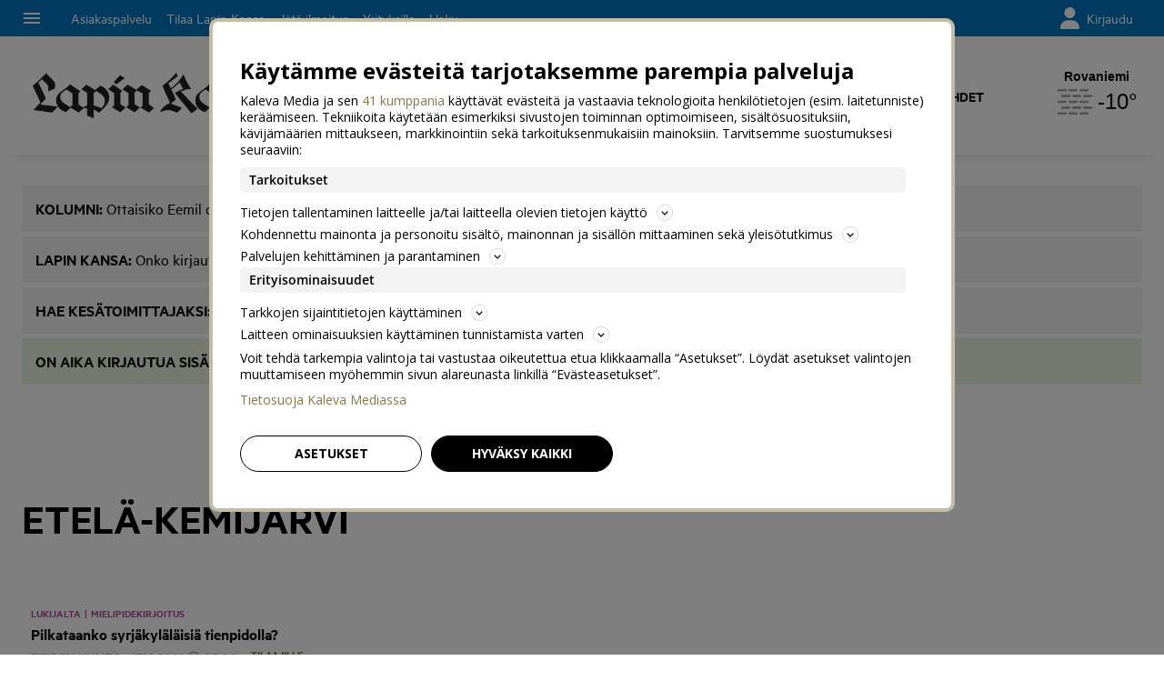

--- FILE ---
content_type: text/html; charset=utf-8
request_url: https://www.lapinkansa.fi/aihe/etela-kemijarvi/47455
body_size: 14019
content:








<!DOCTYPE html>




<html lang="fi">
  <head prefix="og: http://ogp.me/ns# kalevamedia: https://www.kalevamedia.fi/ns# zephr: https://www.zephr.com/ns#">
  
  <link rel="preconnect" href="https://kuvat.kaleva.media">
  <link rel="preconnect" href="https://fonts.gstatic.com">
  <link rel="preconnect" href="https://googletagmanager.com">
  <link rel="preconnect" href="https://lyta.kalevamedia.fi">
  <link rel="preconnect" href="https://static.miilu.kalevakonserni.fi">
  <link rel="preconnect" href="https://sp.miilu.kalevakonserni.fi">
  <link rel="preconnect" href="https://ww2999.smartadserver.com">
  <link rel="preconnect" href="https://creatives.sascdn.com">
  <link rel="preload" href="https://ced.sascdn.com/tag/2999/smart.js" as="script">
  <link rel="preload" href="https://static.miilu.kalevakonserni.fi/consent/consent.js" as="script">
  
  <link rel="dns-prefetch" href="https://cdn.gravito.net">
  <link rel="dns-prefetch" href="https://cdn.jsdelivr.net">
  <link rel="preload" href="https://apps-cdn.relevant-digital.com/static/tags/618d14f5d46a7965eafe18db.js" as="script">
  <link rel="preconnect" href="https://prg.smartadserver.com">
  <link rel="dns-prefetch" href="https://adx.adform.net">
  
    
      <script>
        window['gtag_enable_tcf_support'] = true;
        var stubScriptTag = document.createElement('script');
        stubScriptTag.innerHTML='"use strict";!function(){var e=function(){var e,t="__tcfapiLocator",a=[],n=window;for(;n;){try{if(n.frames[t]){e=n;break}}catch(e){}if(n===window.top)break;n=n.parent}e||(!function e(){var a=n.document,r=!!n.frames[t];if(!r)if(a.body){var s=a.createElement("iframe");s.style.cssText="display:none",s.name=t,a.body.appendChild(s)}else setTimeout(e,5);return!r}(),n.__tcfapi=function(){for(var e,t=arguments.length,n=new Array(t),r=0;r<t;r++)n[r]=arguments[r];if(!n.length)return a;if("setGdprApplies"===n[0])n.length>3&&2===parseInt(n[1],10)&&"boolean"==typeof n[3]&&(e=n[3],"function"==typeof n[2]&&n[2]("set",!0));else if("ping"===n[0]){var s={gdprApplies:e,cmpLoaded:!1,cmpStatus:"stub"};"function"==typeof n[2]&&n[2](s)}else a.push(n)},n.addEventListener("message",(function(e){var t="string"==typeof e.data,a={};try{a=t?JSON.parse(e.data):e.data}catch(e){}var n=a.__tcfapiCall;n&&window.__tcfapi(n.command,n.version,(function(a,r){var s={__tcfapiReturn:{returnValue:a,success:r,callId:n.callId}};t&&(s=JSON.stringify(s)),e&&e.source&&e.source.postMessage&&e.source.postMessage(s,"*")}),n.parameter)}),!1))};"undefined"!=typeof module?module.exports=e:e()}();'
        document.head.appendChild(stubScriptTag)
      </script>
    
  

  <script src="/staticfiles/webpack_bundles/utils-9a7d22aeb2514ad636b9.js" ></script>
  <script src="/staticfiles/webpack_bundles/vimeoUtils-9a7d22aeb2514ad636b9.js" ></script>
    <script>
      digitalData = { 
        "channel": {
          "facebook_url": "https://www.facebook.com/lapinkansa",
          "domain": "www.lapinkansa.fi",
          "twitter_handle": "lapinkansa",
          "title": "Lapin Kansa",
          "slug": "lapinkansafi",
        },
        "pageInstanceID": "keywords:47455-prod",
        "page": {
          "category": {
            "pageType": "ListingPage",
            
          },
          "attributes": {
            
            
            
            
            
            
            
            
            
            
            
            
            
            
            
            
            
            
            
            
            
            
            "clientType": (function() {
              var client = "Browser";
              var ua = navigator.userAgent || navigator.vendor || window.opera;
              if(ua.indexOf("FBAN") > -1) {
                client = "Facebook_app";
              }
              return client;
            })(),
            "environment": "prod"
          },
          "pageInfo": {
            
            
            
            
            "language": "fi-FI",
            "geoRegion": "FI",
            "publisher": "Lapin Kansa",
            "pageTitle": "Etelä-Kemijärvi",
            "locationProtocol": document.location.protocol.slice(0, -1),
            "locationHost": "www.lapinkansa.fi",
            "locationPathName": "/aihe/etela-kemijarvi/47455",
            "locationHref": "https://www.lapinkansa.fi/aihe/etela-kemijarvi/47455",
          },
        },
        "user": [{
          "profile": {
            "profileID": utils.getMultipassId(),
            "snowplowID": utils.getSnowplowDuid()
          },
          "signInStatus": utils.getMultipassId() ? true : false,
          "subscriberStatus": utils.getSubscriberStatus('lapinkansafi'),
          "activeSubscriptions": utils.getActiveSubscriptions(),
          "isTrialAllowed": utils.getIsTrialAllowed()
        }]
      };

    </script>

    <script>
    var el = document.createElement('script');
    el.type = 'application/ld+json';
    el.text = JSON.stringify({
      "@context":"https://schema.org","@type":"Organization","url":"https://" + digitalData.channel.domain + "/","sameAs":[digitalData.channel.facebook_url],"@id":"https://" + digitalData.channel.domain + "/#organization","name":digitalData.channel.title,"logo":""});
    document.querySelector('head').appendChild(el);
  </script>

    

    
    <script>
        (function() {
            function nestedAttributeExists(obj, path) {
                var pathParts = path.split('.');

                for (var i = 0; i < pathParts.length; i++) {
                    if (!obj || !obj.hasOwnProperty(pathParts[i])) {
                        return { status: false };
                    }
                    obj = obj[pathParts[i]];
                }
                return { status: true, value: obj };
            }

            var initialDataLayerObject = (function() {
                var initialData = {};
                var dateFormatter = function(date) {
                    var d = new Date(date);
                    d.setMilliseconds(0);
                    return d.toISOString().replace('.000', '');
                }
                var initialize = function(path, targetKey, defaultValue, formatter) {
                    var pathParts = path.split('.');
                    var target = pathParts[pathParts.length -1];
                    if (targetKey) {
                        target = targetKey;
                    }
                    var result = nestedAttributeExists(digitalData, path);
                    if (result.status) {
                        initialData[target] = result.value;
                    } else {
                        if (defaultValue !== undefined) {
                            initialData[target] = defaultValue;
                        }
                    }
                    if (initialData.hasOwnProperty(target) && formatter) {
                        initialData[target] = formatter(initialData[target]);
                    }
                }
                initialize('page.attributes.accessPolicy', 'accessPolicy');
                initialize('page.attributes.articleLength');
                initialize('page.attributes.styleTree');
                initialize('page.attributes.assetType', undefined, undefined, function(assetType) {
                    return assetType === 'user-generated' ? 'user' : assetType;
                });
                initialize('page.attributes.assetID');
                initialize('page.attributes.clientType');
                initialize('page.attributes.environment');
                initialize('page.category.pageType');
                initialize('page.pageInfo.author', 'authorString');
                initialize('page.attributes.authors', 'author');
                initialize('page.pageInfo.issueDate', 'publicationDate', undefined, dateFormatter);
                initialize('page.pageInfo.effectiveDate', 'modificationDate', undefined, dateFormatter);
                initialize('page.attributes.contentSourceOrganization', 'sourceOrganization');
                initialize('page.attributes.contentSourceTitle', 'sourceTitle');
                initialize('page.attributes.contentSourceOrganizationExternalId', 'sourceOrganizationExternalID');
                initialize('page.category.primaryCategory');
                initialize('page.attributes.category');
                initialize('page.attributes.genre');
                initialize('page.attributes.mainKeyword');
                initialize('page.attributes.keywords');
                if (initialData.hasOwnProperty('keywords')) {
                    initialData['keywordsString'] = initialData.keywords.join(',');
                }
                initialize('page.pageInfo.pageTitle');
                initialize('page.attributes.videoDuration');
                initialize('page.pageInfo.pageID');
                initialize('page.pageInfo.locationHref');
                initialize('channel.domain', 'channelDomain');
                initialize('channel.slug', 'channelSlug');
                initialize('page.attributes.version', 'assetVersion');
                initialize('page.attributes.versionID', 'assetVersionID');
                initialize('user.0.signInStatus', 'signInStatus');
                initialize('user.0.subscriberStatus', 'subscriberStatus');
                initialize('user.0.activeSubscriptions', 'activeSubscriptions');
                initialize('user.0.isTrialAllowed', 'isTrialAllowed');
                initialize('user.0.profile.profileID', 'userID');
                initialize('product.0.productInfo.productName');
                initialize('page.pageInfo.publisher');
                initialize('page.attributes.itemCount');
                initialize('page.attributes.itemIndex');
                initialize('page.attributes.isPreview');
                initialize('page.attributes.visibility');
                initialize('page.attributes.planSize');
                initialize('page.attributes.planLabels');
                return initialData;
            })();

            window.dataLayer = [initialDataLayerObject];
        })();
    </script>


    
    <script>
      /*
        Dispatch for any events that need to be reflected in analytics.
      */
      var LorienDispatch = (function () {
        var handlers = [];
        return {
          registerEventHandler: function (handler, eventsOfInterest) {
            handlers.push({handler: handler, eventsOfInterest: eventsOfInterest});
          },
          dispatchEvent: function (event, value) {
            var i = 0;
            for (i = 0; i < handlers.length; i++) {
              if (handlers[i].eventsOfInterest.indexOf(event) > -1) {
                handlers[i].handler(event, value);
              }
            }
          }
        };
      })();

      // Event handlers
      LorienDispatch.registerEventHandler(
        function (event, value) {
          var message = false;
          if (event === 'userLogin') {
            message = {'signInStatus': value.signInStatus, 'subscriberStatus': value.subscriberStatus};
          } else {
            message = value;
            message.event = event;
          }
          if (message) {
            dataLayer.push(message);
          }
        },
        [
          "userLogin", "managedListingClick", "managedListingDisplay", "socialMediaShare",
          "virtualPageView", "managedListingItemImpression", "articleReadingPosition",
          "snowplow", "personalizedSnackbarRecommendationImpression", "audioEvent", "managedListingDismissed",
          "loginWallEvent", "ePaperSearchEvent", "ePaperSearchResultEvent", "ePaperSearchClickEvent", "ePaperSearchNavigationEvent",
          "ePaperIssueCoverClickEvent", "ePaperIssuePaywall", "ePaperIssueLoginwall", "commentSubmitted",
        ]
      );

      LorienDispatch.registerEventHandler(function (event, value) {
          if (event === 'userLogin') {
            digitalData.user[0].signInStatus = value.signInStatus;
            digitalData.user[0].subscriberStatus = value.subscriberStatus;
          }
        },
        ["userLogin"]
      );

    </script>


    
  <script type="text/javascript">
    var SnowPlowDispatch = (function() {
      return {
        offerClaimEvent: function() {
          LorienDispatch.dispatchEvent('snowplow', {
            structuredEvent: {
              eventCategory: 'Offer Tracking',
              eventAction: 'Offer Claimed',
            },
            _clear: true,
          });
        },
        offerViewEvent: function() {
          LorienDispatch.dispatchEvent('snowplow', {
            structuredEvent: {
              eventCategory: 'Offer Tracking',
              eventAction: 'Offer Viewed',
            },
            _clear: true,
          });
        }
      };
  })()
  </script>


    
      
  
    <!-- Google Tag Manager -->
    <script>(function(w,d,s,l,i){w[l]=w[l]||[];w[l].push({'gtm.start':
    new Date().getTime(),event:'gtm.js'});var f=d.getElementsByTagName(s)[0],
    j=d.createElement(s),dl=l!='dataLayer'?'&l='+l:'';j.async=true;j.src=
    'https://www.googletagmanager.com/gtm.js?id='+i+dl+ '';f.parentNode.insertBefore(j,f);
    })(window,document,'script','dataLayer','GTM-P26833H');</script>
    <!-- End Google Tag Manager -->
  

    

    <meta charset="utf-8">
    <meta http-equiv="x-ua-compatible" content="ie=edge">
    <title>Etelä-Kemijärvi | Lapin Kansa</title>
    
    <meta name="viewport" content="width=device-width, initial-scale=1.0">
    <meta name="robots" content="max-image-preview:large" data-rh="true">
    <script src="https://cdnjs.cloudflare.com/ajax/libs/loadjs/3.5.4/loadjs.min.js"></script>
    <meta name="twitter:card" content="summary_large_image"/>
    <meta name="twitter:site" content="@lapinkansa" />
  <meta name="description" content="Tuoreimmat aiheesta: Etelä-Kemijärvi">
    
    <meta property="og:title" content="Etelä-Kemijärvi">
    <meta property="og:description" content="Tuoreimmat aiheesta: Etelä-Kemijärvi">
    <meta property="og:url" content="https://www.lapinkansa.fi/aihe/etela-kemijarvi/47455">
    <meta property="og:image" content="https://kuvat.kaleva.media/images/v1/kalevacdn/OSdn47AsGktFPTQlBlRnN3ngaNX_sDJG1GWRXzDKWCCSDz721LO3Gp2Ez5mrYhLUYj_uTHw9uUegZH9gIRldjyRtXaOk1vQD5uyA6XOT19Wj9LMESD-H54eu4XQqcRE_bSboWFxMazWQPyfmZmJno-wQHzrs.png">
  
    <meta property="og:image:width" content="1200">
    <meta property="og:image:height" content="630">
    <meta property="og:type" content="website">
    <meta property="og:site_name" content="Lapin Kansa">
    <meta property="fb:app_id" content="189001815026632" />
    <link rel="canonical" href="https://www.lapinkansa.fi/aihe/etela-kemijarvi/47455" />
    <meta property="og:locale" content="fi_FI">
    
    
    
    <!--[if lt IE 9]>
      <script src="https://cdnjs.cloudflare.com/ajax/libs/html5shiv/3.7.3/html5shiv.min.js"></script>
    <![endif]-->
    <script>window._APP_GLOBALS = {"DELIVERY_API_BASE_URL": "https://api.kalevamedia.fi", "X_API_KEY": "HSyHVnWuN96Lvm65vjoln7cFICoF4hDj65SEgsiz", "FACEBOOK_CLIENT_TOKEN": "499246010097508|db3423138889adf9535ac808b328f6a1", "MY_LORIEN_BASE_URL": "https://api.kalevamedia.fi", "KEYWORDS_SUGGESTIONS_URL": "https://lorien-app-config-prod.s3.eu-west-1.amazonaws.com/v1/lapinkansafi/maggio/keywords/suggestions.json", "ONBOARDING_KEYWORDS_SUGGESTIONS_URL": "https://lorien-app-config-prod.s3.eu-west-1.amazonaws.com/v1/lapinkansafi/maggio/keywords/onboarding.json", "CHANNEL_LOGO_WHITE": "/staticfiles/londo/domains/lapinkansafi/site/images/lapinkansafi--white-logo-3x.0d3ab47b1bb0.png", "CHANNEL_LOGO_BLACK": "/staticfiles/londo/domains/lapinkansafi/site/images/lapinkansafi--logo-3x.ef8e8b7760c0.png"};</script>
    <link rel="icon" href="/staticfiles/londo/images/favicons/lapinkansafi.4deff5592b7d.ico">
    <link rel="stylesheet" href="https://fonts.googleapis.com/icon?family=Material+Icons">

    
      
      <link href="/staticfiles/londo/styles/main_lapinkansafi.6ffaa07bb533.css" rel="stylesheet">
    

    
    
      
      
  
  <script>
    var LytaConfig = {
      site: "sites-lorien",
      debug: false,
      
      queueAds: true,
      lazyLoadAds: true,
      uidCookieName: '__aduid',
      smart: {
        networkId: 2999,
        host: 'ww2999.smartadserver.com',
        forceSSL: false,
        siteId: 240603,
        pageId: 1137233
      },
      target: {
        adCategory: '',
        pageType : '',
        keywords: []
      }
    };
    LytaConfig.relevant = {
      enabled: true,
      scriptUrl: "https://apps-cdn.relevant-digital.com/static/tags/618d14f5d46a7965eafe18db.js",
      configId: "61deb7b64f4a92d9e1541284",
      stdCall: true,
    };

    if (typeof digitalData.page.attributes.keywords === 'object' && digitalData.page.attributes.keywords.length > 0) {
      LytaConfig.target.keywords = digitalData.page.attributes.keywords;
    }

    if (typeof digitalData.page.attributes.assetID === 'string') {
      LytaConfig.target.assetId = digitalData.page.attributes.assetID;
    }

    if (typeof digitalData.page.category.primaryCategory === 'string') {
      LytaConfig.target.adCategory = digitalData.page.category.primaryCategory;
    }

    if (typeof digitalData.page.attributes.clientType === 'string') {
      LytaConfig.target.clientType = digitalData.page.attributes.clientType;
    }

    if (typeof digitalData.user === 'object' && digitalData.user.length === 1) {
      LytaConfig.target.user = digitalData.user[0];
    }

    if (typeof digitalData.page.category.pageType === 'string') {
      switch (digitalData.page.category.pageType) {
        case 'Front page':
          LytaConfig.target.pageType = 'etusivu';
          break;
        case 'article':
          LytaConfig.target.pageType = 'artikkeli';
          break;
        case 'AggregationPage':
        case 'Cartoon list':
          LytaConfig.target.pageType = 'listaus';
          break;
        
        case 'video':
          LytaConfig.target.pageType = 'videot';
          break;
        default:
          LytaConfig.target.pageType = digitalData.page.category.pageType;
      }
    }
  </script>

  <script src="https://lyta.kalevamedia.fi/latest/lyta.js"></script>
  

    

    
  </head>
  <body class="">
    
    
  
    
    <script type="text/javascript">
        if (!window.Zephr) window.Zephr = {};
        if (!window.Zephr.outcomes) window.Zephr.outcomes = {};
        window.Zephr.outcomes["header-banner-lapinkansafi"] = {
            featureLabel: "Header Banner - LK",
            outcomeId: "graph/2#2",
            outcomeLabel: "Show Header Banner - LK"
        };
    </script>
  
    
    
      
  
    <!-- Google Tag Manager (noscript) -->
    <noscript><iframe src="https://www.googletagmanager.com/ns.html?id=GTM-P26833H"
    height="0" width="0" style="display:none;visibility:hidden"></iframe></noscript>
    <!-- End Google Tag Manager (noscript) -->
  

    
    
    
    <div class="drawer-menu-guardian">
      <aside class="mdc-drawer mdc-drawer--modal">
        <div class="mdc-drawer__content">
          <nav class="drawer__list" aria-label="Päävalikko">
            




  



  <div class="drawer__wrapper">
    <ul class="drawer-menu drawer-menu--level-1 js-drawer-menu">
      
  <li class="drawer-menu__item drawer-menu__item--level-1 drawer-menu__item--uutiset -title">
    

      
        
      

      

      
        <span class="drawer-menu__item-title drawer-menu__item-title--level-1 drawer-menu__item-title--uutiset">
          Uutiset
        </span>
      

      

    

    
      <ul class="drawer-menu drawer-menu--level-2">
        
  <li class="drawer-menu__item drawer-menu__item--level-2 drawer-menu__item--etusivu -normal">
    

      
        
      

      

      
        
          
        
        <a href="/" class="drawer-menu__item-link drawer-menu__item-link--level-2 drawer-menu__item-link--etusivu" >
          Etusivu
        </a>
      

      

    

    
  </li>

  <li class="drawer-menu__item drawer-menu__item--level-2 drawer-menu__item--uusimmat-4 -normal">
    

      
        
      

      

      
        
          
        
        <a href="/tuoreimmat" class="drawer-menu__item-link drawer-menu__item-link--level-2 drawer-menu__item-link--uusimmat-4" >
          Uusimmat
        </a>
      

      

    

    
  </li>

  <li class="drawer-menu__item drawer-menu__item--level-2 drawer-menu__item--lappi -normal">
    

      
        
      

      

      
        
          
        
        <a href="/lappi" class="drawer-menu__item-link drawer-menu__item-link--level-2 drawer-menu__item-link--lappi" >
          Lappi
        </a>
      

      

    

    
  </li>

  <li class="drawer-menu__item drawer-menu__item--level-2 drawer-menu__item--lounais-lappi -normal">
    

      
        
      

      

      
        
          
        
        <a href="/lounaislappi" class="drawer-menu__item-link drawer-menu__item-link--level-2 drawer-menu__item-link--lounais-lappi" >
          Lounais-Lappi
        </a>
      

      

    

    
  </li>

  <li class="drawer-menu__item drawer-menu__item--level-2 drawer-menu__item--uusi-rovaniemi -normal">
    

      
        
      

      

      
        
          
        
        <a href="/uusirovaniemi" class="drawer-menu__item-link drawer-menu__item-link--level-2 drawer-menu__item-link--uusi-rovaniemi" >
          Uusi Rovaniemi
        </a>
      

      

    

    
  </li>

  <li class="drawer-menu__item drawer-menu__item--level-2 drawer-menu__item--sagat -normal">
    

      
        
      

      

      
        
          
        
        <a href="/sagat" class="drawer-menu__item-link drawer-menu__item-link--level-2 drawer-menu__item-link--sagat" >
          Ságat
        </a>
      

      

    

    
  </li>

  <li class="drawer-menu__item drawer-menu__item--level-2 drawer-menu__item--urheilu-2 -normal">
    

      
        
      

      

      
        
          
        
        <a href="/urheilu" class="drawer-menu__item-link drawer-menu__item-link--level-2 drawer-menu__item-link--urheilu-2" >
          Urheilu
        </a>
      

      

    

    
  </li>

  <li class="drawer-menu__item drawer-menu__item--level-2 drawer-menu__item--kotimaa -normal">
    

      
        
      

      

      
        
          
        
        <a href="/kotimaa" class="drawer-menu__item-link drawer-menu__item-link--level-2 drawer-menu__item-link--kotimaa" >
          Kotimaa
        </a>
      

      

    

    
  </li>

  <li class="drawer-menu__item drawer-menu__item--level-2 drawer-menu__item--ulkomaat -normal">
    

      
        
      

      

      
        
          
        
        <a href="/ulkomaat" class="drawer-menu__item-link drawer-menu__item-link--level-2 drawer-menu__item-link--ulkomaat" >
          Ulkomaat
        </a>
      

      

    

    
  </li>

  <li class="drawer-menu__item drawer-menu__item--level-2 drawer-menu__item--kulttuuri -normal">
    

      
        
      

      

      
        
          
        
        <a href="/kulttuuri" class="drawer-menu__item-link drawer-menu__item-link--level-2 drawer-menu__item-link--kulttuuri" >
          Kulttuuri
        </a>
      

      

    

    
  </li>

  <li class="drawer-menu__item drawer-menu__item--level-2 drawer-menu__item--vasa -normal">
    

      
        
      

      

      
        
          
        
        <a href="/vasa" class="drawer-menu__item-link drawer-menu__item-link--level-2 drawer-menu__item-link--vasa" >
          Vasa
        </a>
      

      

    

    
  </li>

  <li class="drawer-menu__item drawer-menu__item--level-2 drawer-menu__item--luppo -normal">
    

      
        
      

      

      
        
          
        
        <a href="/luppo" class="drawer-menu__item-link drawer-menu__item-link--level-2 drawer-menu__item-link--luppo" >
          Luppo
        </a>
      

      

    

    
  </li>

  <li class="drawer-menu__item drawer-menu__item--level-2 drawer-menu__item--kuolleita -normal">
    

      
        
      

      

      
        
          
        
        <a href="/kuolleita" class="drawer-menu__item-link drawer-menu__item-link--level-2 drawer-menu__item-link--kuolleita" >
          Kuolleita
        </a>
      

      

    

    
  </li>

  <li class="drawer-menu__item drawer-menu__item--level-2 drawer-menu__item--mediakummikoulut -normal">
    

      
        
      

      

      
        
          
        
        <a href="/mediakummikoulut" class="drawer-menu__item-link drawer-menu__item-link--level-2 drawer-menu__item-link--mediakummikoulut" >
          Mediakummikoulut
        </a>
      

      

    

    
  </li>

  <li class="drawer-menu__item drawer-menu__item--level-2 drawer-menu__item--kalakilpailu -normal">
    

      
        
      

      

      
        
          
        
        <a href="https://vastaa.lapinkansa.fi/quiz/895317_2281/kalakisa.html" class="drawer-menu__item-link drawer-menu__item-link--level-2 drawer-menu__item-link--kalakilpailu" target="_blank" rel="noopener">
          Kalakilpailu
        </a>
      

      

    

    
  </li>

  <li class="drawer-menu__item drawer-menu__item--level-2 drawer-menu__item--haku-4 -normal">
    

      
        
      

      

      
        
          
        
        <a href="/haku" class="drawer-menu__item-link drawer-menu__item-link--level-2 drawer-menu__item-link--haku-4" >
          Haku
        </a>
      

      

    

    
  </li>

      </ul>
    
  </li>

  <li class="drawer-menu__item drawer-menu__item--level-1 drawer-menu__item--uutisvinkki-kuva-tai-video -highlight">
    

      
        
      

      <div class="drawer-menu__item--highlight-wrapper">

      
        
          
        
        <a href="/lukijalta/laheta" class="drawer-menu__item-link drawer-menu__item-link--level-1 drawer-menu__item-link--uutisvinkki-kuva-tai-video" target="_blank" rel="noopener">
          Uutisvinkki, kuva tai video
        </a>
      

      </div>

    

    
      <ul class="drawer-menu drawer-menu--level-2">
        
  <li class="drawer-menu__item drawer-menu__item--level-2 drawer-menu__item--tilaa-lapin-kansa -highlight">
    

      
        
      

      <div class="drawer-menu__item--highlight-wrapper">

      
        
          
        
        <a href="https://asiakaspalvelu.kaleva.fi/lapinkansa/tilaa-lapinkansa/" class="drawer-menu__item-link drawer-menu__item-link--level-2 drawer-menu__item-link--tilaa-lapin-kansa" target="_blank" rel="noopener">
          Tilaa Lapin Kansa
        </a>
      

      </div>

    

    
  </li>

      </ul>
    
  </li>

  <li class="drawer-menu__item drawer-menu__item--level-1 drawer-menu__item--videot -normal">
    

      
        
      

      

      
        
          
        
        <a href="/videot/" class="drawer-menu__item-link drawer-menu__item-link--level-1 drawer-menu__item-link--videot" >
          Videot
        </a>
      

      

    

    
      <ul class="drawer-menu drawer-menu--level-2">
        
  <li class="drawer-menu__item drawer-menu__item--level-2 drawer-menu__item--galleriat -normal">
    

      
        
      

      

      
        
          
        
        <a href="/galleriat/" class="drawer-menu__item-link drawer-menu__item-link--level-2 drawer-menu__item-link--galleriat" >
          Galleriat
        </a>
      

      

    

    
  </li>

  <li class="drawer-menu__item drawer-menu__item--level-2 drawer-menu__item--podcastit -normal">
    

      
        
      

      

      
        
          
        
        <a href="/podcast" class="drawer-menu__item-link drawer-menu__item-link--level-2 drawer-menu__item-link--podcastit" >
          Podcastit
        </a>
      

      

    

    
  </li>

  <li class="drawer-menu__item drawer-menu__item--level-2 drawer-menu__item--live -normal">
    

      
        
      

      

      
        
          
        
        <a href="/live" class="drawer-menu__item-link drawer-menu__item-link--level-2 drawer-menu__item-link--live" >
          Live
        </a>
      

      

    

    
  </li>

  <li class="drawer-menu__item drawer-menu__item--level-2 drawer-menu__item--saa -normal">
    

      
        
      

      

      
        
          
        
        <a href="/saa" class="drawer-menu__item-link drawer-menu__item-link--level-2 drawer-menu__item-link--saa" >
          Sää
        </a>
      

      

    

    
  </li>

  <li class="drawer-menu__item drawer-menu__item--level-2 drawer-menu__item--tapahtumat -normal">
    

      
        
      

      

      
        
          
        
        <a href="https://tapahtumat.lapinkansa.fi/fi-FI" class="drawer-menu__item-link drawer-menu__item-link--level-2 drawer-menu__item-link--tapahtumat" target="_blank" rel="noopener">
          Tapahtumat
        </a>
      

      

    

    
  </li>

  <li class="drawer-menu__item drawer-menu__item--level-2 drawer-menu__item--fingerpori -normal">
    

      
        
      

      

      
        
          
        
        <a href="/sarjakuvat/fingerpori" class="drawer-menu__item-link drawer-menu__item-link--level-2 drawer-menu__item-link--fingerpori" >
          Fingerpori
        </a>
      

      

    

    
  </li>

  <li class="drawer-menu__item drawer-menu__item--level-2 drawer-menu__item--pelit -normal">
    

      
        
      

      

      
        
          
        
        <a href="/ajanviete" class="drawer-menu__item-link drawer-menu__item-link--level-2 drawer-menu__item-link--pelit" >
          Pelit
        </a>
      

      

    

    
  </li>

  <li class="drawer-menu__item drawer-menu__item--level-2 drawer-menu__item--ura-2 -normal">
    

      
        
      

      

      
        
          
        
        <a href="/ura" class="drawer-menu__item-link drawer-menu__item-link--level-2 drawer-menu__item-link--ura-2" >
          Ura
        </a>
      

      

    

    
  </li>

      </ul>
    
  </li>

  <li class="drawer-menu__item drawer-menu__item--level-1 drawer-menu__item---2 -separator">
    
      <div class="drawer-menu__item-separator drawer-menu__item-separator--level-1"></div>
    

    
  </li>

  <li class="drawer-menu__item drawer-menu__item--level-1 drawer-menu__item--mielipiteet -title">
    

      
        
      

      

      
        <span class="drawer-menu__item-title drawer-menu__item-title--level-1 drawer-menu__item-title--mielipiteet">
          Mielipiteet
        </span>
      

      

    

    
      <ul class="drawer-menu drawer-menu--level-2">
        
  <li class="drawer-menu__item drawer-menu__item--level-2 drawer-menu__item--paakirjoitukset -normal">
    

      
        
      

      

      
        
          
        
        <a href="/paakirjoitukset" class="drawer-menu__item-link drawer-menu__item-link--level-2 drawer-menu__item-link--paakirjoitukset" >
          Pääkirjoitukset
        </a>
      

      

    

    
  </li>

  <li class="drawer-menu__item drawer-menu__item--level-2 drawer-menu__item--kolumnit -normal">
    

      
        
      

      

      
        
          
        
        <a href="/kolumnit" class="drawer-menu__item-link drawer-menu__item-link--level-2 drawer-menu__item-link--kolumnit" >
          Kolumnit
        </a>
      

      

    

    
  </li>

  <li class="drawer-menu__item drawer-menu__item--level-2 drawer-menu__item--lukijalta -normal">
    

      
        
      

      

      
        
          
        
        <a href="/lukijalta" class="drawer-menu__item-link drawer-menu__item-link--level-2 drawer-menu__item-link--lukijalta" >
          Lukijalta
        </a>
      

      

    

    
  </li>

  <li class="drawer-menu__item drawer-menu__item--level-2 drawer-menu__item--laheta-lukijakuva-tai-video -normal">
    

      
        
      

      

      
        
          
        
        <a href="/lukijalta/laheta" class="drawer-menu__item-link drawer-menu__item-link--level-2 drawer-menu__item-link--laheta-lukijakuva-tai-video" >
          Lähetä lukijakuva tai video
        </a>
      

      

    

    
  </li>

      </ul>
    
  </li>

  <li class="drawer-menu__item drawer-menu__item--level-1 drawer-menu__item---3 -separator">
    
      <div class="drawer-menu__item-separator drawer-menu__item-separator--level-1"></div>
    

    
  </li>

  <li class="drawer-menu__item drawer-menu__item--level-1 drawer-menu__item--nakoislehdet -title">
    

      
        
      

      

      
        
          
        
        <a href="/nakoislehdet/lapinkansa/" class="drawer-menu__item-title drawer-menu__item-title--level-1 drawer-menu__item-title--nakoislehdet" >
          Näköislehdet
        </a>
      

      

    

    
      <ul class="drawer-menu drawer-menu--level-2">
        
  <li class="drawer-menu__item drawer-menu__item--level-2 drawer-menu__item--lapin-kansa -normal">
    

      
        
      

      

      
        
          
        
        <a href="https://www.lapinkansa.fi/nakoislehdet/lapinkansa/" class="drawer-menu__item-link drawer-menu__item-link--level-2 drawer-menu__item-link--lapin-kansa" >
          Lapin Kansa
        </a>
      

      

    

    
  </li>

  <li class="drawer-menu__item drawer-menu__item--level-2 drawer-menu__item--lounais-lappi-2 -normal">
    

      
        
      

      

      
        
          
        
        <a href="/nakoislehdet/lounais-lappi/" class="drawer-menu__item-link drawer-menu__item-link--level-2 drawer-menu__item-link--lounais-lappi-2" >
          Lounais-Lappi
        </a>
      

      

    

    
  </li>

  <li class="drawer-menu__item drawer-menu__item--level-2 drawer-menu__item--uusi-rovaniemi-2 -normal">
    

      
        
      

      

      
        
          
        
        <a href="/nakoislehdet/uusi-rovaniemi/" class="drawer-menu__item-link drawer-menu__item-link--level-2 drawer-menu__item-link--uusi-rovaniemi-2" >
          Uusi Rovaniemi
        </a>
      

      

    

    
  </li>

      </ul>
    
  </li>

  <li class="drawer-menu__item drawer-menu__item--level-1 drawer-menu__item---4 -separator">
    
      <div class="drawer-menu__item-separator drawer-menu__item-separator--level-1"></div>
    

    
  </li>

  <li class="drawer-menu__item drawer-menu__item--level-1 drawer-menu__item--kaupallinen-yhteistyo -title">
    

      
        
      

      

      
        
          
        
        <a href="/kaupallinen-yhteistyo" class="drawer-menu__item-title drawer-menu__item-title--level-1 drawer-menu__item-title--kaupallinen-yhteistyo" >
          Kaupallinen yhteistyö
        </a>
      

      

    

    
      <ul class="drawer-menu drawer-menu--level-2">
        
  <li class="drawer-menu__item drawer-menu__item--level-2 drawer-menu__item--sisaltoyhteistyo -normal">
    

      
        
      

      

      
        
          
        
        <a href="/sisaltoyhteistyo" class="drawer-menu__item-link drawer-menu__item-link--level-2 drawer-menu__item-link--sisaltoyhteistyo" >
          Sisältöyhteistyö
        </a>
      

      

    

    
  </li>

  <li class="drawer-menu__item drawer-menu__item--level-2 drawer-menu__item--lapin-yrittajat -normal">
    

      
        
      

      

      
        
          
        
        <a href="/lapin-yrittajat" class="drawer-menu__item-link drawer-menu__item-link--level-2 drawer-menu__item-link--lapin-yrittajat" >
          Lapin Yrittäjät
        </a>
      

      

    

    
  </li>

      </ul>
    
  </li>

  <li class="drawer-menu__item drawer-menu__item--level-1 drawer-menu__item--asiakaspalvelu -highlight">
    

      
        
      

      <div class="drawer-menu__item--highlight-wrapper">

      
        
          
        
        <a href="https://asiakaspalvelu.kaleva.fi/lapinkansa/" class="drawer-menu__item-link drawer-menu__item-link--level-1 drawer-menu__item-link--asiakaspalvelu" target="_blank" rel="noopener">
          Asiakaspalvelu
        </a>
      

      </div>

    

    
      <ul class="drawer-menu drawer-menu--level-2">
        
  <li class="drawer-menu__item drawer-menu__item--level-2 drawer-menu__item--jata-kuolinilmoitus-7 -highlight">
    

      
        
      

      <div class="drawer-menu__item--highlight-wrapper">

      
        
          
        
        <a href="https://asiakaspalvelu.kalevamedia.fi/lapinkansa/kuolinilmoitukset/" class="drawer-menu__item-link drawer-menu__item-link--level-2 drawer-menu__item-link--jata-kuolinilmoitus-7" target="_blank" rel="noopener">
          Jätä kuolinilmoitus
        </a>
      

      </div>

    

    
  </li>

  <li class="drawer-menu__item drawer-menu__item--level-2 drawer-menu__item--hallitse-tilauksiasi-2 -normal">
    

      
        
      

      

      
        
          
        
        <a href="https://itsepalvelu.kalevamedia.fi" class="drawer-menu__item-link drawer-menu__item-link--level-2 drawer-menu__item-link--hallitse-tilauksiasi-2" target="_blank" rel="noopener">
          Hallitse tilauksiasi
        </a>
      

      

    

    
  </li>

  <li class="drawer-menu__item drawer-menu__item--level-2 drawer-menu__item--tilaajaedut-3 -normal">
    

      
        
      

      

      
        
          
        
        <a href="/kumppaniedut" class="drawer-menu__item-link drawer-menu__item-link--level-2 drawer-menu__item-link--tilaajaedut-3" target="_blank" rel="noopener">
          Tilaajaedut 
        </a>
      

      

    

    
  </li>

  <li class="drawer-menu__item drawer-menu__item--level-2 drawer-menu__item--yhteystiedot-3 -normal">
    

      
        
      

      

      
        
          
        
        <a href="https://asiakaspalvelu.kaleva.fi/lapinkansa/yhteystiedot/" class="drawer-menu__item-link drawer-menu__item-link--level-2 drawer-menu__item-link--yhteystiedot-3" target="_blank" rel="noopener">
          Yhteystiedot
        </a>
      

      

    

    
  </li>

  <li class="drawer-menu__item drawer-menu__item--level-2 drawer-menu__item--jata-lukijailmoitus-7 -normal">
    

      
        
      

      

      
        
          
        
        <a href="https://asiakaspalvelu.kaleva.fi/lapinkansa/lukijailmoitukset/" class="drawer-menu__item-link drawer-menu__item-link--level-2 drawer-menu__item-link--jata-lukijailmoitus-7" target="_blank" rel="noopener">
          Jätä lukijailmoitus
        </a>
      

      

    

    
  </li>

  <li class="drawer-menu__item drawer-menu__item--level-2 drawer-menu__item--palaute -normal">
    

      
        
      

      

      
        
          
        
        <a href="https://asiakaspalvelu.kaleva.fi/lapinkansa/yhteystiedot/ota-yhteytta/" class="drawer-menu__item-link drawer-menu__item-link--level-2 drawer-menu__item-link--palaute" target="_blank" rel="noopener">
          Palaute
        </a>
      

      

    

    
  </li>

  <li class="drawer-menu__item drawer-menu__item--level-2 drawer-menu__item--palvelumme-yrityksille -normal">
    

      
        
      

      

      
        
          
        
        <a href="https://www.kalevamedia.fi/yrityspalvelut/" class="drawer-menu__item-link drawer-menu__item-link--level-2 drawer-menu__item-link--palvelumme-yrityksille" target="_blank" rel="noopener">
          Palvelumme yrityksille
        </a>
      

      

    

    
  </li>

      </ul>
    
  </li>

    </ul>
  </div>

          </nav>
        </div>
      </aside>
      <div class="mdc-drawer-scrim"></div>
    </div>
    
    

    
      
  <nav id="main-nav">
    <div class="main-nav__row">
      <div class="main-nav__row__section main-nav__row__section--align-start">
        
             <button class="material-icons menu top-bar-menu__navigation-icon top-bar-menu__navigation-icon--menu" >menu</button>
        
        <div class="main-nav__site-menu">
          




  



  <div class="top-bar__wrapper">
    <ul class="top-bar-menu top-bar-menu--level-1 js-top-bar-menu">
      
  <li class="top-bar-menu__item top-bar-menu__item--level-1 top-bar-menu__item--asiakaspalvelu-7 -normal">
    

      
        
      

      

      
        
          
        
        <a href="https://asiakaspalvelu.kaleva.fi/lapinkansa/?_sp=0178179d-c628-411c-a88c-01f5e1312638.1568219180643&amp;_ga=2.67281041.1001097481.1567928268-383550053.1537542610" class="top-bar-menu__item-link top-bar-menu__item-link--level-1 top-bar-menu__item-link--asiakaspalvelu-7" target="_blank" rel="noopener">
          Asiakaspalvelu
        </a>
      

      

    

    
  </li>

  <li class="top-bar-menu__item top-bar-menu__item--level-1 top-bar-menu__item--tilaa-lapin-kansa-2 -normal">
    

      
        
      

      

      
        
          
        
        <a href="https://asiakaspalvelu.kaleva.fi/lapinkansa/tilaa-lapinkansa/?_sp=0178179d-c628-411c-a88c-01f5e1312638.1568219156143&amp;_ga=2.32524478.1001097481.1567928268-383550053.1537542610" class="top-bar-menu__item-link top-bar-menu__item-link--level-1 top-bar-menu__item-link--tilaa-lapin-kansa-2" target="_blank" rel="noopener">
          Tilaa Lapin Kansa
        </a>
      

      

    

    
  </li>

  <li class="top-bar-menu__item top-bar-menu__item--level-1 top-bar-menu__item--jata-ilmoitus-11 -normal">
    

      
        
      

      

      
        
          
        
        <a href="https://asiakaspalvelu.kaleva.fi/lapinkansa/lukijailmoitukset/" class="top-bar-menu__item-link top-bar-menu__item-link--level-1 top-bar-menu__item-link--jata-ilmoitus-11" target="_blank" rel="noopener">
          Jätä ilmoitus
        </a>
      

      

    

    
  </li>

  <li class="top-bar-menu__item top-bar-menu__item--level-1 top-bar-menu__item--yrityksille -normal">
    

      
        
      

      

      
        
          
        
        <a href="https://www.kalevamedia.fi/yrityspalvelut/" class="top-bar-menu__item-link top-bar-menu__item-link--level-1 top-bar-menu__item-link--yrityksille" target="_blank" rel="noopener">
          Yrityksille
        </a>
      

      

    

    
  </li>

  <li class="top-bar-menu__item top-bar-menu__item--level-1 top-bar-menu__item--haku-3 -normal">
    

      
        
      

      

      
        
          
        
        <a href="/haku" class="top-bar-menu__item-link top-bar-menu__item-link--level-1 top-bar-menu__item-link--haku-3" >
          Haku
        </a>
      

      

    

    
  </li>

    </ul>
  </div>

          
        </div>
      </div>
      <div class="main-nav__row__section main-nav__row__section--align-end">
        






  
    
  
    
  
  
    
  

  
    
<div class="__widget_UserMenu" data-uninitialized="true"></div>

<script>
  (function() {
  var initKey = 'data-uninitialized';
  var el = document.querySelector('.__widget_UserMenu[' + initKey + '=true]');
  el.removeAttribute(initKey);
  var scripts = ["/staticfiles/webpack_bundles/app-9a7d22aeb2514ad636b9.js"];
  var loadComponent = function() {
    Loadable.preloadReady().then(function() {
      ReactDOM.render(
        React.createElement(
          Provider,
          { store: createLocalStore() },
           React.createElement(Components.UserMenu,
             
               {"card": "login", "signupUrl": "https://oma.kalevamedia.fi/rekisteroidy", "loginUrl": "/kirjaudu/"}
             
           )
         ),
         el
        );
    });
  };
  var require = function (scripts, callbackFn) {
    scripts.forEach(function(script) {
      if (!loadjs.isDefined(script)) {
        loadjs(script, script);
      }
    });
    loadjs.ready(scripts, callbackFn);
  };
  require(scripts, loadComponent);
 })();
</script>

  

  

  <script type="text/javascript">
        if (!window.Zephr) window.Zephr = {};
        if (!window.Zephr.outcomes) window.Zephr.outcomes = {};
        window.Zephr.outcomes["login-element"] = {
            featureLabel: "zzz Login",
            outcomeId: "graph/2#4",
            outcomeLabel: "Show zzz Login"
        };
    </script>
  <script type="text/javascript">
        if (!window.Zephr) window.Zephr = {};
        if (!window.Zephr.outcomes) window.Zephr.outcomes = {};
        window.Zephr.outcomes["logout-element"] = {
            featureLabel: "zzz Logout",
            outcomeId: "transformation/1#1",
            outcomeLabel: "Remove"
        };
    </script>

      </div>
    </div>
  </nav>


    
    
      
  
  
  
  
  
  <header id="main-header">
    <div id="main-header__row">
      <section class="main-header__section main-header__section--left" aria-label="Korostetut sisällöt">
        <div class="main-header__section--left-logo">
          <a href="/" class="main-header__logo--link">
            <img class="js-paywall-channel-logo" src="/staticfiles/londo/domains/lapinkansafi/site/images/lapinkansafi--logo-2x.476ba3ed740a.png" alt="Lapin Kansa" />
          </a>
        </div>
        <div class="main-header__section--left-links">
          




  



  <div class="header__wrapper">
    <ul class="header-menu header-menu--level-1 js-header-menu">
      
  <li class="header-menu__item header-menu__item--level-1 header-menu__item--lappi-3 -normal">
    

      
        
      

      

      
        
          
        
        <a href="/lappi" class="header-menu__item-link header-menu__item-link--level-1 header-menu__item-link--lappi-3" >
          Lappi
        </a>
      

      

    

    
  </li>

  <li class="header-menu__item header-menu__item--level-1 header-menu__item--uusimmat-3 -normal">
    

      
        
      

      

      
        
          
        
        <a href="/tuoreimmat" class="header-menu__item-link header-menu__item-link--level-1 header-menu__item-link--uusimmat-3" >
          Uusimmat
        </a>
      

      

    

    
  </li>

  <li class="header-menu__item header-menu__item--level-1 header-menu__item--urheilu -normal">
    

      
        
      

      

      
        
          
        
        <a href="/urheilu" class="header-menu__item-link header-menu__item-link--level-1 header-menu__item-link--urheilu" >
          Urheilu
        </a>
      

      

    

    
  </li>

  <li class="header-menu__item header-menu__item--level-1 header-menu__item--live-3 -normal">
    

      
        
      

      

      
        
          
        
        <a href="/live" class="header-menu__item-link header-menu__item-link--level-1 header-menu__item-link--live-3" >
          Live
        </a>
      

      

    

    
  </li>

  <li class="header-menu__item header-menu__item--level-1 header-menu__item--nakoislehdet-5 -normal">
    

      
        
      

      

      
        
          
        
        <a href="/nakoislehdet/lapinkansa/" class="header-menu__item-link header-menu__item-link--level-1 header-menu__item-link--nakoislehdet-5" >
          Näköislehdet
        </a>
      

      

    

    
  </li>

    </ul>
  </div>

        </div>
      </section>
      
        <section class="main-header__section main-header__section--right" aria-label="Nykyinen säätila">
          



  <div class="weather-widget weather-widget--header ">
    <iframe src="https://lw.foreca.net/v4/fi/site/kaleva/widget/?name=Rovaniemi&amp;id=100638936&amp;coords=66.5,25.716667175" frameborder="0" scrolling="no" style="max-height: 100%; min-width: 100%; width: 100%"></iframe>
  </div>

        </section>
      
    </div>
  </header>

    

    
    
    
  
  <div id="interstitiaali" data-placement-id="interstitiaali" ></div>
  <script>
  try {
    Lyta.render({
      adUnit: "interstitiaali",
      async: false,
      adContainer: "interstitiaali",
      
      checkVisibility: false
    });
  }
  catch(error) {
    try {
      Lyta.log(error);
    }
    catch(logerror) {
      console.log(error);
    }
  }
  </script>
  

    
  
  <div id="mobiiliinterstitiaali" data-placement-id="mobiiliinterstitiaali" ></div>
  <script>
  try {
    Lyta.render({
      adUnit: "mobiiliinterstitiaali",
      async: false,
      adContainer: "mobiiliinterstitiaali",
      
      checkVisibility: false
    });
  }
  catch(error) {
    try {
      Lyta.log(error);
    }
    catch(logerror) {
      console.log(error);
    }
  }
  </script>
  

    
  
  <div id="erikoismainos" data-placement-id="erikoismainos" ></div>
  <script>
  try {
    Lyta.render({
      adUnit: "erikoismainos",
      async: true,
      adContainer: "erikoismainos",
      
      checkVisibility: false
    });
  }
  catch(error) {
    try {
      Lyta.log(error);
    }
    catch(logerror) {
      console.log(error);
    }
  }
  </script>
  

    
  
  <div id="mobiilierikoismainos" data-placement-id="mobiilierikoismainos" ></div>
  <script>
  try {
    Lyta.render({
      adUnit: "mobiilierikoismainos",
      async: true,
      adContainer: "mobiilierikoismainos",
      
      checkVisibility: false
    });
  }
  catch(error) {
    try {
      Lyta.log(error);
    }
    catch(logerror) {
      console.log(error);
    }
  }
  </script>
  

    

    
  



<div id="top-content-container">
  <div id="top-content-grid" class="mdc-drawer-app-content mdc-layout-grid mdc-theme--background">
    <div class="mdc-layout-grid__inner">
      <div class="mdc-layout-grid__cell mdc-layout-grid__cell--span-12-desktop mdc-layout-grid__cell--span-12-tablet mdc-layout-grid__cell--span-2-mobile">
        <aside class="right-now-widget m-managedListing" data-managed-listing="juuri-nyt" data-widget-title="Juuri nyt" aria-label="Juuri nyt">
        
          
          
          <a class="right-now-widget__item right-now-widget__item--gray"
            href="/ottaisiko-eemil-diktaattorit-kainaloonsa/12492805"
            
  
    data-managed-listing-item-asset-id="12492805"
  
  
    data-managed-listing-item-asset-version-id="13247946"
  
  
    data-widget-title="Juuri nyt"
  
  
    data-managed-listing-item-title="Ottaisiko Eemil diktaattorit kainaloonsa?"
  
  
    data-managed-listing-item-vignette="Kolumni"
  
  
    data-managed-listing="juuri-nyt"
  
  
    data-managed-listing-slot-index="1"
  
>
            <h2 class="right-now-widget__title">
            
              <span class="right-now-widget__vignette">Kolumni: </span>
            
            <span>Ot­tai­si­ko Eemil dik­taat­to­rit kai­na­loon­sa?</span>
            </h2>
          </a>
        
          
          
          <a class="right-now-widget__item right-now-widget__item--gray"
            href="/onko-kirjautumisessa-vaikeuksia-digiopastukseen-va/12490631"
            
  
    data-managed-listing-item-asset-id="12490631"
  
  
    data-managed-listing-item-asset-version-id="13238966"
  
  
    data-widget-title="Juuri nyt"
  
  
    data-managed-listing-item-title="Onko kirjautumisessa vaikeuksia? – Digiopastukseen varattavissa aikoja Rovaniemelle, Kemiin ja Tornioon"
  
  
    data-managed-listing-item-vignette="Lapin Kansa"
  
  
    data-managed-listing="juuri-nyt"
  
  
    data-managed-listing-slot-index="3"
  
>
            <h2 class="right-now-widget__title">
            
              <span class="right-now-widget__vignette">Lapin Kansa: </span>
            
            <span>Onko kir­jau­tu­mi­ses­sa vai­keuk­sia? – Di­gi­opas­tuk­seen va­rat­ta­vis­sa aikoja Ro­va­nie­mel­le, Kemiin ja Tor­nioon</span>
            </h2>
          </a>
        
          
          
          <a class="right-now-widget__item right-now-widget__item--gray"
            href="/hae-lapin-kansan-kesatoimittajaksi-pari-vuotta-sit/12479662"
            
  
    data-managed-listing-item-asset-id="12479662"
  
  
    data-managed-listing-item-asset-version-id="13215901"
  
  
    data-widget-title="Juuri nyt"
  
  
    data-managed-listing-item-title="Roosa Nousiainen kertoo, millaista on työskennellä toimittajana Lapin Kansassa"
  
  
    data-managed-listing-item-vignette="Hae kesätoimittajaksi"
  
  
    data-managed-listing="juuri-nyt"
  
  
    data-managed-listing-slot-index="4"
  
>
            <h2 class="right-now-widget__title">
            
              <span class="right-now-widget__vignette">Hae kesätoimittajaksi: </span>
            
            <span>Roosa Nou­siai­nen kertoo, mil­lais­ta on työs­ken­nel­lä toi­mit­ta­ja­na Lapin Kan­sas­sa</span>
            </h2>
          </a>
        <a
  id="zephr-rnw"
  class="right-now-widget__item right-now-widget__item--commercial"
  href="https://asiakaspalvelu.kalevamedia.fi/digi-haltuun/"
  target="_BLANK"
  rel="sponsored"
  ><h2 class="right-now-widget__title">
    <span class="right-now-widget__vignette">On aika kirjautua sisään: </span><span>Tilaajana pääset lukemaan kaikkia digisisältöjä kirjautumalla sisään. Klikkaa ohjeisiin &gt;&gt;</span>
  </h2></a
>
<script>
  const elem = document.getElementById('zephr-rnw');
  if (new URL(elem.href).hostname === window.location.hostname) {
    elem.target = '';
    elem.rel = '';
  }
</script>
<script type="text/javascript">
        if (!window.Zephr) window.Zephr = {};
        if (!window.Zephr.outcomes) window.Zephr.outcomes = {};
        window.Zephr.outcomes["right-now-widget-ad-lapinkansafi"] = {
            featureLabel: "Right Now - LK",
            outcomeId: "transformation/75",
            outcomeLabel: "Live account renewal"
        };
    </script></aside>
      </div>
    </div>
  </div>
</div>



    
    
    <aside id="paraati-ad-grid" class="mdc-drawer-app-content mdc-layout-grid" aria-label="Mainos">
      <div class="mdc-layout-grid__inner">
        <div class="mdc-layout-grid__cell mdc-layout-grid__cell--span-12-desktop mdc-layout-grid__cell--span-12-tablet">
          <div class="ad-container ad-container--ylaparaati">
            
  
  <div id="ylaparaati" data-placement-id="ylaparaati" ></div>
  <script>
  try {
    Lyta.render({
      adUnit: "ylaparaati",
      async: true,
      adContainer: "ylaparaati",
      
      checkVisibility: true
    });
  }
  catch(error) {
    try {
      Lyta.log(error);
    }
    catch(logerror) {
      console.log(error);
    }
  }
  </script>
  

          </div>
          <div class="ad-container ad-container--mobiiliparaati">
            
  
  <div id="mobiiliylaparaati" data-placement-id="mobiiliylaparaati" ></div>
  <script>
  try {
    Lyta.render({
      adUnit: "mobiiliylaparaati",
      async: true,
      adContainer: "mobiiliylaparaati",
      
      checkVisibility: true
    });
  }
  catch(error) {
    try {
      Lyta.log(error);
    }
    catch(logerror) {
      console.log(error);
    }
  }
  </script>
  

          </div>
        </div>
      </div>
    </aside>
    
    

    

    
      <div id="main-grid" class="mdc-drawer-app-content mdc-layout-grid mdc-theme--background">
        <main id="main-content">
          
  <div class="m-assetListingPage">
    <div class="mdc-layout-grid__inner">
      <div class="mdc-layout-grid__cell mdc-layout-grid__cell--span-8-desktop mdc-layout-grid__cell--span-7-tablet mdc-layout-grid__cell--span-2-mobile ">
        
          <div class="a-listingHeader">Etelä-Kemijärvi</div>
        
        <div class="m-assetBuckets">
          
          
            <section class="m-assetBuckets__bucket">
              
              
              
                <div class="m-contentListItemThumb -level-1 ">
                  
  
  
  
    
  
  
    
    
    
    
    
    
    
    <div class="m-contentListItemThumb__content -article  -opinion -mielipidekirjoitus -level-1">
      <a class="a-contentListItemThumb__link  -opinion -mielipidekirjoitus -level-1"
         
         
         
         href="/pilkataanko-syrjakylalaisia-tienpidolla/4195633"
         aria-label="Pilkataanko syrjäkyläläisiä tienpidolla?">
      </a>
      
      
      
      
      <div class="m-contentListItemThumb__textContainer  -opinion -mielipidekirjoitus -level-1 -cols-1">
        
        
        
          <div class="m-contentListItemThumb__genreContainer  -opinion -mielipidekirjoitus -level-1 -mielipidekirjoitus">
            
              <span class="a-contentListItemThumb__type  -opinion -mielipidekirjoitus -level-1 -mielipidekirjoitus">
                Lukijalta
              </span>
            
            <span class="a-contentListItemThumb__genre  -opinion -mielipidekirjoitus -level-1 -mielipidekirjoitus">
              Mielipidekirjoitus
            </span>
            </div><h2 class="a-contentListItemThumb__headline  -opinion -mielipidekirjoitus -level-1 -cols-1 -container-without-cover">
          Pil­ka­taan­ko syr­jä­ky­lä­läi­siä tien­pi­dol­la?
        </h2><div class="m-contentListItemThumb__keywordContainer  -opinion -mielipidekirjoitus -level-1">
            <a class="a-contentListItemThumb__keyword  -opinion -mielipidekirjoitus -level-1" href="/aihe/teiden-kunto/33465">
              Teiden kunto
            </a>
          </div><div class="m-contentListItemThumb__meta  -opinion -mielipidekirjoitus -level-1">
          <span class="m-contentListItemThumb__dateTime  -opinion -mielipidekirjoitus -level-1">
            
              
            
            
            
  
    17.12.2021
  
  <i class="a-iconTime"></i>
  05:00

          </span>
          
            
          
        </div>
        
          
          
          
  
    <div class="m-contentListItemThumb__subscriber  -opinion -mielipidekirjoitus -medium -level-1">
      
      <div class="m-contentListItemThumb__subscriberText  -opinion -mielipidekirjoitus -medium -level-1">
        Tilaajille
      </div>
    </div>
  

        
      </div>
    </div>
  

                </div>
              

              
            </section>
          
        </div>
      </div>
      <aside class="mdc-layout-grid__cell  mdc-layout-grid__cell--span-4-desktop mdc-layout-grid__cell--span-5-tablet mdc-layout-grid__cell--span-2-mobile sidebar__column-container">
        <!-- Sidebar -->
        
        <div class="sidebar__column-item -ad -ad1">
          <div class="sidebar-sticky-container">
            <div class="ad-container ad-container--sidebar">
              
  
  <div id="sidebar1" data-placement-id="sidebar1" ></div>
  <script>
  try {
    Lyta.render({
      adUnit: "sidebar1",
      async: true,
      adContainer: "sidebar1",
      
      checkVisibility: true
    });
  }
  catch(error) {
    try {
      Lyta.log(error);
    }
    catch(logerror) {
      console.log(error);
    }
  }
  </script>
  

            </div>
          </div>
        </div>

        
        <div class="sidebar__column-item -ad -ad2">
          <div class="sidebar-sticky-container">
            <div class="ad-container ad-container--sidebar">
              
  
  <div id="sidebar2" data-placement-id="sidebar2" ></div>
  <script>
  try {
    Lyta.render({
      adUnit: "sidebar2",
      async: true,
      adContainer: "sidebar2",
      
      checkVisibility: true
    });
  }
  catch(error) {
    try {
      Lyta.log(error);
    }
    catch(logerror) {
      console.log(error);
    }
  }
  </script>
  

            </div>
          </div>
        </div>
      </aside>
    </div>
  </div>

         </main>
      </div>
    
    

    
    <footer class="footer">
  <div class="mdc-layout-grid">
    <div class="mdc-layout-grid__inner">
      <div class="mdc-layout-grid__cell mdc-layout-grid__cell--span-3-desktop mdc-layout-grid__cell--span-4-tablet">
        <section class="footer__content">
          




  



  <div class="footer-main__wrapper">
    <ul class="footer-main-menu footer-main-menu--level-1 js-footer-main-menu">
      
  <li class="footer-main-menu__item footer-main-menu__item--level-1 footer-main-menu__item--tilaa-lapin-kansa-4 -highlight">
    

      
        
      

      <div class="footer-main-menu__item--highlight-wrapper">

      
        
          
        
        <a href="https://asiakaspalvelu.kaleva.fi/lapinkansa/tilaa-lapinkansa/" class="footer-main-menu__item-link footer-main-menu__item-link--level-1 footer-main-menu__item-link--tilaa-lapin-kansa-4" target="_blank" rel="noopener">
          Tilaa Lapin Kansa
        </a>
      

      </div>

    

    
      <ul class="footer-main-menu footer-main-menu--level-2">
        
  <li class="footer-main-menu__item footer-main-menu__item--level-2 footer-main-menu__item--laheta-uutisvinkki-3 -highlight">
    

      
        
      

      <div class="footer-main-menu__item--highlight-wrapper">

      
        
          
        
        <a href="/lukijalta/laheta" class="footer-main-menu__item-link footer-main-menu__item-link--level-2 footer-main-menu__item-link--laheta-uutisvinkki-3" >
          Lähetä uutisvinkki
        </a>
      

      </div>

    

    
  </li>

      </ul>
    
  </li>

  <li class="footer-main-menu__item footer-main-menu__item--level-1 footer-main-menu__item--jata-palautetta -normal">
    

      
        
      

      

      
        
          
        
        <a href="https://asiakaspalvelu.kaleva.fi/lapinkansa/yhteystiedot/ota-yhteytta/" class="footer-main-menu__item-link footer-main-menu__item-link--level-1 footer-main-menu__item-link--jata-palautetta" target="_blank" rel="noopener">
          Jätä palautetta
        </a>
      

      

    

    
      <ul class="footer-main-menu footer-main-menu--level-2">
        
  <li class="footer-main-menu__item footer-main-menu__item--level-2 footer-main-menu__item--nakoislehdet-2 -normal">
    

      
        
      

      

      
        
          
        
        <a href="/nakoislehdet/" class="footer-main-menu__item-link footer-main-menu__item-link--level-2 footer-main-menu__item-link--nakoislehdet-2" >
          Näköislehdet
        </a>
      

      

    

    
  </li>

  <li class="footer-main-menu__item footer-main-menu__item--level-2 footer-main-menu__item--asiakaspalvelu-3 -normal">
    

      
        
      

      

      
        
          
        
        <a href="https://asiakaspalvelu.kaleva.fi/lapinkansa/" class="footer-main-menu__item-link footer-main-menu__item-link--level-2 footer-main-menu__item-link--asiakaspalvelu-3" target="_blank" rel="noopener">
          Asiakaspalvelu
        </a>
      

      

    

    
  </li>

  <li class="footer-main-menu__item footer-main-menu__item--level-2 footer-main-menu__item--jata-lukijailmoitus -normal">
    

      
        
      

      

      
        
          
        
        <a href="https://asiakaspalvelu.kaleva.fi/lapinkansa/lukijailmoitukset/" class="footer-main-menu__item-link footer-main-menu__item-link--level-2 footer-main-menu__item-link--jata-lukijailmoitus" target="_blank" rel="noopener">
          Jätä lukijailmoitus
        </a>
      

      

    

    
  </li>

  <li class="footer-main-menu__item footer-main-menu__item--level-2 footer-main-menu__item--mainosta-lapin-kansassa -normal">
    

      
        
      

      

      
        
          
        
        <a href="https://www.kalevamedia.fi/yrityspalvelut/" class="footer-main-menu__item-link footer-main-menu__item-link--level-2 footer-main-menu__item-link--mainosta-lapin-kansassa" target="_blank" rel="noopener">
          Mainosta Lapin Kansassa
        </a>
      

      

    

    
  </li>

  <li class="footer-main-menu__item footer-main-menu__item--level-2 footer-main-menu__item--kaleva-media -normal">
    

      
        
      

      

      
        
          
        
        <a href="https://www.kalevamedia.fi/" class="footer-main-menu__item-link footer-main-menu__item-link--level-2 footer-main-menu__item-link--kaleva-media" target="_blank" rel="noopener">
          Kaleva Media
        </a>
      

      

    

    
  </li>

  <li class="footer-main-menu__item footer-main-menu__item--level-2 footer-main-menu__item--tietosuoja -normal">
    

      
        
      

      

      
        
          
        
        <a href="https://www.kalevamedia.fi/tietoa-meista/tietosuoja/" class="footer-main-menu__item-link footer-main-menu__item-link--level-2 footer-main-menu__item-link--tietosuoja" target="_blank" rel="noopener">
          Tietosuoja
        </a>
      

      

    

    
  </li>

  <li class="footer-main-menu__item footer-main-menu__item--level-2 footer-main-menu__item--kayttoehdot-3 -normal">
    

      
        
      

      

      
        
          
        
        <a href=" https://asiakaspalvelu.kaleva.fi/kayttoehdot/" class="footer-main-menu__item-link footer-main-menu__item-link--level-2 footer-main-menu__item-link--kayttoehdot-3" target="_blank" rel="noopener">
          Käyttöehdot
        </a>
      

      

    

    
  </li>

      </ul>
    
  </li>

    </ul>
  </div>

        </section>
      </div>
      <div class="mdc-layout-grid__cell mdc-layout-grid__cell--span-9-desktop mdc-layout-grid__cell--span-8-tablet">
        <section class="footer__content">
          <header class="footer__content__header">
            Ota yhteyttä
          </header>
          




  



  <div class="footer-contacts__wrapper">
    <ul class="footer-contacts-menu footer-contacts-menu--level-1 js-footer-contacts-menu">
      
  <li class="footer-contacts-menu__item footer-contacts-menu__item--level-1 footer-contacts-menu__item--toimitus -highlight">
    

      
        
      

      <div class="footer-contacts-menu__item--highlight-wrapper">

      
        
          
        
        <a href="https://asiakaspalvelu.kaleva.fi/lapinkansa/yhteystiedot/#toimitus" class="footer-contacts-menu__item-link footer-contacts-menu__item-link--level-1 footer-contacts-menu__item-link--toimitus" >
          Toimitus
        </a>
      

      </div>

    

    
      <ul class="footer-contacts-menu footer-contacts-menu--level-2">
        
  <li class="footer-contacts-menu__item footer-contacts-menu__item--level-2 footer-contacts-menu__item--toimituslapinkansafi -normal">
    

      
        
      

      

      
        
          
        
        <a href="mailto:toimitus@lapinkansa.fi" class="footer-contacts-menu__item-link footer-contacts-menu__item-link--level-2 footer-contacts-menu__item-link--toimituslapinkansafi" >
          toimitus@lapinkansa.fi
        </a>
      

      

    

    
  </li>

  <li class="footer-contacts-menu__item footer-contacts-menu__item--level-2 footer-contacts-menu__item---8 -separator">
    
      <div class="footer-contacts-menu__item-separator footer-contacts-menu__item-separator--level-2"></div>
    

    
  </li>

  <li class="footer-contacts-menu__item footer-contacts-menu__item--level-2 footer-contacts-menu__item--paatoimittaja-suvi-tanner -normal">
    

      
        
      

      

      
        <span class="footer-contacts-menu__item-link footer-contacts-menu__item-link--level-2 footer-contacts-menu__item-link--paatoimittaja-suvi-tanner">
          Päätoimittaja Suvi Tanner
        </span>
      

      

    

    
  </li>

  <li class="footer-contacts-menu__item footer-contacts-menu__item--level-2 footer-contacts-menu__item--rovakatu-32-96200-rovaniemi -normal">
    

      
        
      

      

      
        <span class="footer-contacts-menu__item-link footer-contacts-menu__item-link--level-2 footer-contacts-menu__item-link--rovakatu-32-96200-rovaniemi">
          Rovakatu 32, 96200 Rovaniemi
        </span>
      

      

    

    
  </li>

  <li class="footer-contacts-menu__item footer-contacts-menu__item--level-2 footer-contacts-menu__item--valtakatu-10-94100-kemi -normal">
    

      
        
      

      

      
        <span class="footer-contacts-menu__item-link footer-contacts-menu__item-link--level-2 footer-contacts-menu__item-link--valtakatu-10-94100-kemi">
          Valtakatu 10, 94100 Kemi
        </span>
      

      

    

    
  </li>

  <li class="footer-contacts-menu__item footer-contacts-menu__item--level-2 footer-contacts-menu__item--hallituskatu-2-a-9-95400-tornio -normal">
    

      
        
      

      

      
        <span class="footer-contacts-menu__item-link footer-contacts-menu__item-link--level-2 footer-contacts-menu__item-link--hallituskatu-2-a-9-95400-tornio">
          Hallituskatu 2 A 9, 95400 Tornio
        </span>
      

      

    

    
  </li>

  <li class="footer-contacts-menu__item footer-contacts-menu__item--level-2 footer-contacts-menu__item--julkaisija-kaleva-media-oy-7 -normal">
    

      
        
      

      

      
        <span class="footer-contacts-menu__item-link footer-contacts-menu__item-link--level-2 footer-contacts-menu__item-link--julkaisija-kaleva-media-oy-7">
          Julkaisija: Kaleva Media Oy
        </span>
      

      

    

    
  </li>

      </ul>
    
  </li>

  <li class="footer-contacts-menu__item footer-contacts-menu__item--level-1 footer-contacts-menu__item--asiakaspalvelu-4 -highlight">
    

      
        
      

      <div class="footer-contacts-menu__item--highlight-wrapper">

      
        
          
        
        <a href="https://asiakaspalvelu.kaleva.fi/lapinkansa/" class="footer-contacts-menu__item-link footer-contacts-menu__item-link--level-1 footer-contacts-menu__item-link--asiakaspalvelu-4" >
          Asiakaspalvelu
        </a>
      

      </div>

    

    
      <ul class="footer-contacts-menu footer-contacts-menu--level-2">
        
  <li class="footer-contacts-menu__item footer-contacts-menu__item--level-2 footer-contacts-menu__item--08-5377-620 -normal">
    

      
        
      

      

      
        
          
        
        <a href="tel:085377620" class="footer-contacts-menu__item-link footer-contacts-menu__item-link--level-2 footer-contacts-menu__item-link--08-5377-620" >
          08 5377 620
        </a>
      

      

    

    
  </li>

  <li class="footer-contacts-menu__item footer-contacts-menu__item--level-2 footer-contacts-menu__item--mape-9-19-la-9-15 -normal">
    

      
        
      

      

      
        <span class="footer-contacts-menu__item-link footer-contacts-menu__item-link--level-2 footer-contacts-menu__item-link--mape-9-19-la-9-15">
          ma–pe 9-19, la 9-15
        </span>
      

      

    

    
  </li>

  <li class="footer-contacts-menu__item footer-contacts-menu__item--level-2 footer-contacts-menu__item---12 -separator">
    
      <div class="footer-contacts-menu__item-separator footer-contacts-menu__item-separator--level-2"></div>
    

    
  </li>

      </ul>
    
  </li>

  <li class="footer-contacts-menu__item footer-contacts-menu__item--level-1 footer-contacts-menu__item--palvelumme-yrityksille-2 -highlight">
    

      
        
      

      <div class="footer-contacts-menu__item--highlight-wrapper">

      
        
          
        
        <a href="https://www.kalevamedia.fi/yrityksille/" class="footer-contacts-menu__item-link footer-contacts-menu__item-link--level-1 footer-contacts-menu__item-link--palvelumme-yrityksille-2" >
          Palvelumme yrityksille
        </a>
      

      </div>

    

    
      <ul class="footer-contacts-menu footer-contacts-menu--level-2">
        
  <li class="footer-contacts-menu__item footer-contacts-menu__item--level-2 footer-contacts-menu__item--yrityksillekalevamediafi-7 -normal">
    

      
        
      

      

      
        
          
        
        <a href="mailto:yrityksille@kalevamedia.fi" class="footer-contacts-menu__item-link footer-contacts-menu__item-link--level-2 footer-contacts-menu__item-link--yrityksillekalevamediafi-7" >
          yrityksille@kalevamedia.fi
        </a>
      

      

    

    
  </li>

  <li class="footer-contacts-menu__item footer-contacts-menu__item--level-2 footer-contacts-menu__item--08-5377-180-2 -normal">
    

      
        
      

      

      
        <span class="footer-contacts-menu__item-link footer-contacts-menu__item-link--level-2 footer-contacts-menu__item-link--08-5377-180-2">
           08 5377 180
        </span>
      

      

    

    
  </li>

  <li class="footer-contacts-menu__item footer-contacts-menu__item--level-2 footer-contacts-menu__item--ma-pe-9-16 -normal">
    

      
        
      

      

      
        <span class="footer-contacts-menu__item-link footer-contacts-menu__item-link--level-2 footer-contacts-menu__item-link--ma-pe-9-16">
          ma-pe 9-16
        </span>
      

      

    

    
  </li>

      </ul>
    
  </li>

    </ul>
  </div>

        </section>
      </div>
    </div>
  </div>
  <section class="subfooter" aria-label="Some linkit">
    <div class="mdc-layout-grid">
      <a href="/" class="subfooter__logo">
        <img src="/staticfiles/londo/domains/lapinkansafi/site/images/lapinkansafi--logo-2x.476ba3ed740a.png" alt="Lapin Kansa" />
      </a>
      



<div class="subfooter__icons">
  
  <a href="https://www.facebook.com/lapinkansa/" class="subfooter__icon-link" aria-label="Lehden Facebook-sivu">
    <i class="subfooter__icon -facebook"></i>
  </a>
  

  
  <a href="https://www.instagram.com/lapinkansa/?hl=fi" class="subfooter__icon-link" aria-label="Lehden Instagram">
    <i class="subfooter__icon -instagram"></i>
  </a>
  

  

  
</div>


      <div class="subfooter__ext-logos">
        
          <div class="subfooter__ext-logo">
            <img src="/staticfiles/londo/images/vastuullistajournalismia_150.44250113d663.png" alt="Vastuullista journalismia logo">
          </div>
        
      </div>
    </div>
  </section>
</footer>
    

    <script>
      var FB_APP_ID = '189001815026632';
    </script>

    <script src="/staticfiles/webpack_bundles/common-9a7d22aeb2514ad636b9.js" ></script>
    <script src="/staticfiles/webpack_bundles/consent-9a7d22aeb2514ad636b9.js" ></script>
    <script type="text/javascript" src="https://cdn.jsdelivr.net/npm/lozad/dist/lozad.min.js"></script>
    <script>
      var observer = lozad('.lozad', {
        threshold: 0.1,
        rootMargin: '512px 0px 512px 0px',
        loaded: function(el) {
          el.onload = function() {
            el.dataset['complete'] = true;
          }
        }
      });
      observer.observe();
    </script>
    
    <script src="/staticfiles/londo/site/js/ie-notice.92fbe6ee0d8c.js"></script>
  
<script type="text/javascript">
window.Zephr = window.Zephr || {};
window.Zephr.includeOutcomes = true;
window.Zephr.outcomesAsEvents = true;
window.Zephr.groupFields = true;
(function() {
    var xhr = new(XMLHttpRequest || ActiveXObject)('MSXML2.XMLHTTP.3.0');
    xhr.open('GET', '/blaize/datalayer', true);
    xhr.onreadystatechange = function() {
        if (xhr.readyState === 4) {
            var response;
            try {
                response = JSON.parse(xhr.response);
            } catch (e) {
                response = xhr.response;
            }
            if (xhr.status === 200) {
                for (var dataLayerFieldName in response) {
                    if (!(dataLayerFieldName in window)) window[dataLayerFieldName] = [];

                    var pageView = response[dataLayerFieldName];
                    var events = [];

                    if (window.Zephr && window.Zephr.includeOutcomes && window.Zephr.outcomes) {
                        pageView.zephrOutcomes = window.Zephr.outcomes;

                        if (window.Zephr.outcomesAsEvents) {
                            Object.keys(window.Zephr.outcomes || []).forEach(function(outcomeKey) {
                                var outcomeEvent = {
                                    event: "zephr-outcome-" + outcomeKey,
                                    featureId: outcomeKey,
                                    featureLabel: window.Zephr.outcomes[outcomeKey].featureLabel,
                                    outcomeId: window.Zephr.outcomes[outcomeKey].outcomeId,
                                    outcomeLabel: window.Zephr.outcomes[outcomeKey].outcomeLabel,
                                };
                                events.push(outcomeEvent);
                            });
                        }
                    }
                    if (window.Zephr && window.Zephr.accessDetails) {
                        Object.keys((window.Zephr.accessDetails.trials || {})).forEach(function(trialId){
                            var trial = window.Zephr.accessDetails.trials[trialId]
                            if(trial.reportInDataLayer){
                                var usedCredits = trial.totalCredits - trial.remainingCredits
                                if (window.Zephr.groupFields && !pageView.zephrTrials) pageView.zephrTrials = {};
                                var target = window.Zephr.groupFields ? pageView.zephrTrials : pageView
                                if (trial.dataLayerCreditsUsedKey) {
                                   target[trial.dataLayerCreditsUsedKey] = usedCredits;
                                }
                                if (trial.dataLayerCreditsRemainingKey) {
                                   target[trial.dataLayerCreditsRemainingKey] = trial.remainingCredits;
                                }
                            }
                        });
                        (window.Zephr.accessDetails.trialTrackingDetails || []).forEach(function(details) {
                            var type = details.entitlementType === 'credits' ? 'credits' : 'meters';
                            var trial = (window.Zephr.accessDetails[type] || {})[details.entitlementId];
                            if (!trial) return;
                            if (window.Zephr.groupFields && !pageView.zephrTrials) pageView.zephrTrials = {};
                            if (details.creditsRemainingKey) {
                                if (window.Zephr.groupFields) {
                                    pageView.zephrTrials[details.creditsRemainingKey] = trial.remainingCredits;
                                } else {
                                    pageView[details.creditsRemainingKey] = trial.remainingCredits;
                                }
                            }
                            if (details.creditsUsedKey) {
                                if (window.Zephr.groupFields) {
                                    pageView.zephrTrials[details.creditsUsedKey] = trial.totalCredits - trial.remainingCredits;
                                } else {
                                    pageView[details.creditsUsedKey] = trial.totalCredits - trial.remainingCredits;
                                }
                            }
                        });
                        try {
                          (Object.keys(window.Zephr.accessDetails.timeTrials || {})).forEach(function(timeTrialId) {
                               var timeTrial = window.Zephr.accessDetails.timeTrials[timeTrialId]
                               if(timeTrial.reportInDataLayer){
                                   if (window.Zephr.groupFields && !pageView.zephrTrials) pageView.zephrTrials = {};
                                   var target = window.Zephr.groupFields ? pageView.zephrTrials : pageView

                                   if (timeTrial.dataLayerTrialDurationKey) {
                                    target[timeTrial.dataLayerTrialDurationKey] = timeTrial.trialDuration;
                                   }
                                   if (timeTrial.dataLayerTrialDurationUnitsKey) {
                                    target[timeTrial.dataLayerTrialDurationUnitsKey] = timeTrial.trialDurationUnits;
                                   }
                                   if (timeTrial.dataLayerTrackerEntryTimeKey) {
                                    target[timeTrial.dataLayerTrackerEntryTimeKey] = timeTrial.entryTime;
                                   }
                                   if (timeTrial.dataLayerTrackerHitsKey) {
                                    target[timeTrial.dataLayerTrackerHitsKey] = timeTrial.trackerHits;
                                   }
                                   if (timeTrial.dataLayerTrialTimeRemainingKey) {
                                    target[timeTrial.dataLayerTrialTimeRemainingKey] = timeTrial.timeRemainingInTrial;
                                   }
                               }
                          });
                        } catch (err) {
                          console.error("Error aggregating Zephr time trials", err);
                        }
                    }
                    if (Object.keys(pageView).length) {
                        pageView.event = "zephr-pageview";
                        events.unshift(pageView);
                    }
                    if (!events.length) continue;

                    events.forEach(function(event) {
                        window[dataLayerFieldName].push(event);
                    });
                }
                var readyEvent = document.createEvent('Event');
                readyEvent.initEvent('zephr.dataLayerReady', true, true);
                document.dispatchEvent(readyEvent);
            }
        }
    }
    xhr.send({});
})();
</script><script type="text/javascript">
	if (!window.Zephr) window.Zephr = {};
	window.Zephr.accessDetails = {"isAuthenticated":false,"accessDecisions":{},"entitlements":{},"credits":{},"meters":{},"trials":{"G7tCZ1":{"usedInDecision":false},"GMEEZ6":{"usedInDecision":false},"udof6R":{"usedInDecision":false}},"timeTrials":{},"trialTrackingDetails":[],"testGroups":{"0f4a719c-c09e-4624-a3c0-03eff11f9459":"A","14ccda8e-3e3b-451e-93fc-3167fd879801":"A","353c5fee-12cc-4331-8bc3-5b144948071b":"A","4c1044e0-afd0-42e6-aec9-30171c3664ab":"B","5174af10-eab0-4ab3-9bb3-c40e42350f4d":"A","562c2078-f232-4923-8f13-06835f23369f":"A","59cce8eb-70f3-42a7-9904-859b9ed41f21":"B","5df66a42-2684-4021-ad14-1349633d72e7":"B","6c29d879-8547-4303-bc0a-2360031236c3":"B","7233a332-69a6-450b-84c4-94bd289b31e9":"B","73533041-0c79-4cc2-a408-7be4a15b8835":"B","88ffa924-fb0c-4625-8821-37c90d1cc472":"B","a3151391-3ee7-4a73-ae28-3414f72662c8":"B","a72d7739-4960-4eff-b794-7a5adc496043":"C","a832585e-657c-45be-81d2-b062e6e144e5":"B","cd14a9e2-47ae-4579-adc9-9b3d99e2b2f0":"A","cd6a37a4-5a2e-43bb-b575-804675e816cc":"A","d73bb199-519e-493d-bd35-a7871e153356":"B","d99aeaaa-b10a-429d-bd74-eae4b106398e":"B","e186b47f-e649-4afc-9a8b-8e964178ba2a":"A","e794827a-04d0-41c4-82db-0b1b3131305a":"B"},"activeProducts":[]};
	</script></body>
</html>